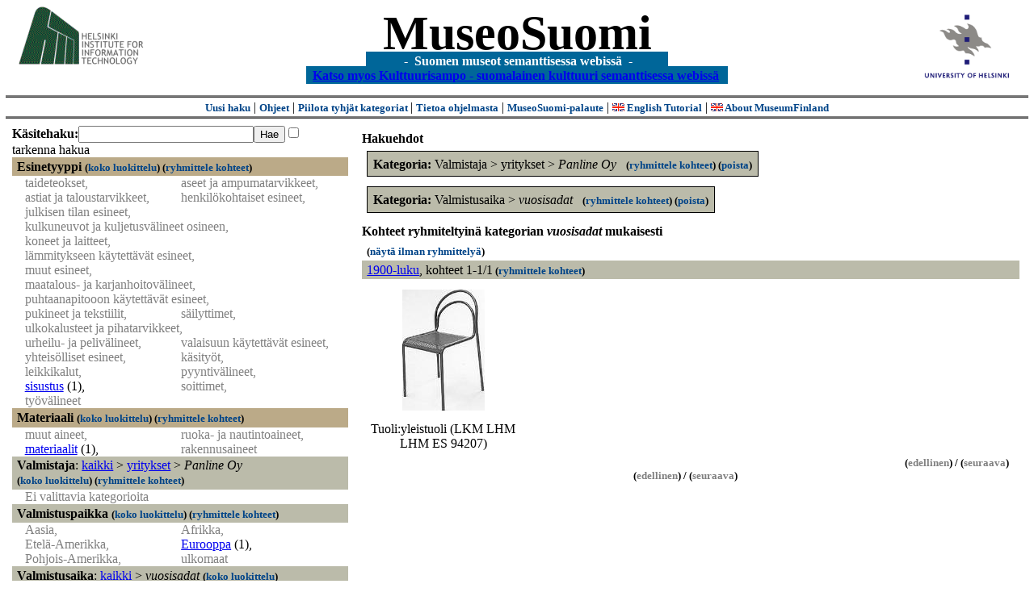

--- FILE ---
content_type: text/html
request_url: https://museosuomi.fi/?l=fi&m=1&c=%2502%2507%25C5%2595&c=%2504%2501&g=c%2504%2501
body_size: 18872
content:
<?xml version="1.0" encoding="ISO-8859-1"?><!DOCTYPE html PUBLIC "-//W3C//DTD XHTML 1.0 Strict//EN" "http://www.w3.org/TR/xhtml1/DTD/xhtml1-strict.dtd">
<html xmlns="http://www.w3.org/1999/xhtml" xmlns:query="http://museosuomi.cs.helsinki.fi/internal/ogtQuery#" xmlns:i18n="http://apache.org/cocoon/i18n/2.1" xmlns:xsd="http://www.w3.org/2000/10/XMLSchema#" xmlns:uim="UIManager" xmlns:ui="http://www.cs.helsinki.fi/group/seco/ns/2004/03/ustate#" xmlns:swhg="http://www.cs.helsinki.fi/group/seco/ns/2004/03/18-sewehgrius#" xmlns:rdfs="http://www.w3.org/2000/01/rdf-schema#" xmlns:rdf="http://www.w3.org/1999/02/22-rdf-syntax-ns#" xmlns:owl="http://www.w3.org/2002/07/owl#" xmlns:ogt="http://www.cs.helsinki.fi/group/seco/ns/2004/03/ontogator#" xmlns:java="java" xmlns:html="http://www.w3.org/1999/xhtml" xmlns:fms="http://www.cs.helsinki.fi/group/seco/ns/2004/03/18-esinekortti#" xmlns:bm="http://www.w3.org/2002/01/bookmark#" xmlns:page="http://apache.org/cocoon/paginate/1.0"><head><title>MuseoSuomi</title><meta http-equiv="Content-Type" content="text/html;charset=ISO-8859-1" /><meta http-equiv="Content-Style-Type" content="text/css" /><meta name="description" content="Semantic Web" /><meta name="keywords" content="Semantic web, fmsweb" /><link type="text/css" title="FMS-stylesheet basic" rel="stylesheet" href="/content/stylesheets/web.css" /></head><body><div xmlns="" style="width: 100%;" width="100%" align="center"><script type="text/javascript">

  var _gaq = _gaq || [];
  _gaq.push(['_setAccount', 'UA-12724615-4']);
  _gaq.push(['_trackPageview']);

  (function() {
    var ga = document.createElement('script'); ga.type = 'text/javascript'; ga.async = true;
    ga.src = ('https:' == document.location.protocol ? 'https://ssl' : 'http://www') + '.google-analytics.com/ga.js';
    var s = document.getElementsByTagName('script')[0]; s.parentNode.insertBefore(ga, s);
  })();

</script><a href="http://www.hiit.fi"><img border="0" height="75" src="content/images/hiit.gif" id="hiitlogo" alt="Tietojenkäsittelytieteen tutkimuslaitos HIIT" /></a><a href="http://www.cs.helsinki.fi/group/seco/"><img border="0" height="90" src="content/images/hy.gif" id="hylogo" alt="Helsingin yliopiston tietojenkäsittelytieteen laitos" /></a><h1 id="title"><a id="titlespan" href="/?l=fi&amp;m=1&amp;c=%2502%2507%25C5%2595&amp;c=%2504%2501&amp;g=c%2504%2501">MuseoSuomi</a></h1><h4 id="subtitle">
                           - 
                Suomen museot semanttisessa webissä
	   -           
<br />
           <a href="http://www.kulttuurisampo.fi/">Katso myos Kulttuurisampo - suomalainen kulttuuri semanttisessa webissä</a>  
                
            </h4></div><div xmlns="" align="center" class="actions"><span class="action"><a href="/?l=fi&amp;m=1">Uusi haku</a></span> | <span class="action"><a href="http://www.cs.helsinki.fi/group/seco/museosuomi/kaytto-ohje.html">Ohjeet</a></span> | <span class="action"><a href="?l=fi&amp;m=0&amp;c=%2502%2507%25C5%2595&amp;c=%2504%2501&amp;g=c%2504%2501">
								Piilota tyhjät kategoriat
							</a></span> | <span class="action"><a href="http://www.cs.helsinki.fi/group/seco/museosuomi/">Tietoa ohjelmasta</a></span> | <span class="action"><a href="mailto:museosuomi@cs.helsinki.fi">MuseoSuomi-palaute</a></span> | <span class="action"><a target="_top" href="http://www.cs.helsinki.fi/group/seco/museums/tutorial/"><img border="0" src="content/images/uk.gif" alt="English" /> English Tutorial</a></span> | <span class="action"><a href="http://www.cs.helsinki.fi/group/seco/museums/"><img border="0" src="content/images/uk.gif" alt="English" /> About MuseumFinland</a></span></div><table cellpadding="6"><tr><td width="33%" valign="top"><div xmlns="" id="keywordForm"><form name="keywordSearch" method="get" action="main?"><input value="fi" name="l" type="hidden" /><input value="1" name="m" type="hidden" /><input value="%02%07%C5%95" name="c" type="hidden" /><input value="%04%01" name="c" type="hidden" /><b>Käsitehaku:</b><input value="" type="text" size="25" name="nk" /><input value="Hae" type="submit" /><input value="true" name="refine" type="checkbox" /><span class="nowrap">tarkenna hakua</span></form></div><div xmlns="" id="projectedFromCategories" /><div xmlns="" id="keywordCategories" /><div xmlns="" class="categorySearch"><div class="facet"><div class="headerC0"><span class="root"><a name="Fc0">Esinetyyppi</a></span> <span class="showTree">
                        (<a href="tree?l=fi&amp;m=1&amp;c=%2502%2507%25C5%2595&amp;c=%2504%2501&amp;t=%2500&amp;g=c%2504%2501">koko luokittelu</a>)
                    </span><span class="groupBy">
            (<a href="?l=fi&amp;m=1&amp;c=%2502%2507%25C5%2595&amp;c=%2504%2501&amp;g=c%2500#tulokset">ryhmittele kohteet</a>)
        </span></div><div class="categories"><div class="filtered">taideteokset, </div><div class="filtered">aseet ja ampumatarvikkeet, </div><div class="filtered">astiat ja taloustarvikkeet, </div><div class="filtered">henkilökohtaiset esineet, </div><div class="filtered">julkisen tilan esineet, </div><div class="filtered">kulkuneuvot ja kuljetusvälineet osineen, </div><div class="filtered">koneet ja laitteet, </div><div class="filtered">lämmitykseen käytettävät esineet, </div><div class="filtered">muut esineet, </div><div class="filtered">maatalous- ja karjanhoitovälineet, </div><div class="filtered">puhtaanapitooon käytettävät esineet, </div><div class="filtered">pukineet ja tekstiilit, </div><div class="filtered">säilyttimet, </div><div class="filtered">ulkokalusteet ja pihatarvikkeet, </div><div class="filtered">urheilu- ja pelivälineet, </div><div class="filtered">valaisuun käytettävät esineet, </div><div class="filtered">yhteisölliset esineet, </div><div class="filtered">käsityöt, </div><div class="filtered">leikkikalut, </div><div class="filtered">pyyntivälineet, </div><div class="category"><a href="main?l=fi&amp;m=1&amp;c=%2502%2507%25C5%2595&amp;c=%2504%2501&amp;n=%2500%2514&amp;g=c%2500%2514">sisustus</a><span class="bookmarkHits"> (1)</span>, </div><div class="filtered">soittimet, </div><div class="filtered">työvälineet</div></div></div><div class="facet"><div class="headerC1"><span class="root"><a name="Fc1">Materiaali</a></span> <span class="showTree">
                        (<a href="tree?l=fi&amp;m=1&amp;c=%2502%2507%25C5%2595&amp;c=%2504%2501&amp;t=%2501&amp;g=c%2504%2501">koko luokittelu</a>)
                    </span><span class="groupBy">
            (<a href="?l=fi&amp;m=1&amp;c=%2502%2507%25C5%2595&amp;c=%2504%2501&amp;g=c%2501#tulokset">ryhmittele kohteet</a>)
        </span></div><div class="categories"><div class="filtered">muut aineet, </div><div class="filtered">ruoka- ja nautintoaineet, </div><div class="category"><a href="main?l=fi&amp;m=1&amp;c=%2502%2507%25C5%2595&amp;c=%2504%2501&amp;n=%2501%2503&amp;g=c%2501%2503">materiaalit</a><span class="bookmarkHits"> (1)</span>, </div><div class="filtered">rakennusaineet</div></div></div><div class="facet"><div class="headerC2"><span class="root">Valmistaja</span>: <a href="main?l=fi&amp;m=1&amp;c=%2502%2507%25C5%2595&amp;c=%2504%2501&amp;rc=%2502">kaikki</a> &gt; <a href="main?l=fi&amp;m=1&amp;c=%2502%2507%25C5%2595&amp;c=%2504%2501&amp;n=%2502%2507&amp;g=c%2502%2507">yritykset</a> &gt;
        <span class="selected"><a name="Fc">Panline Oy</a></span> <span class="showTree">
                        (<a href="tree?l=fi&amp;m=1&amp;c=%2502%2507%25C5%2595&amp;c=%2504%2501&amp;t=%2502%2507%25C5%2595&amp;g=c%2504%2501">koko luokittelu</a>)
                    </span><span class="groupBy">
            (<a href="?l=fi&amp;m=1&amp;c=%2502%2507%25C5%2595&amp;c=%2504%2501&amp;g=c%2502%2507%25C5%2595#tulokset">ryhmittele kohteet</a>)
        </span></div><div class="categories"><span class="filtered">Ei valittavia kategorioita</span></div></div><div class="facet"><div class="headerC3"><span class="root"><a name="Fc3">Valmistuspaikka</a></span> <span class="showTree">
                        (<a href="tree?l=fi&amp;m=1&amp;c=%2502%2507%25C5%2595&amp;c=%2504%2501&amp;t=%2503&amp;g=c%2504%2501">koko luokittelu</a>)
                    </span><span class="groupBy">
            (<a href="?l=fi&amp;m=1&amp;c=%2502%2507%25C5%2595&amp;c=%2504%2501&amp;g=c%2503#tulokset">ryhmittele kohteet</a>)
        </span></div><div class="categories"><div class="filtered">Aasia, </div><div class="filtered">Afrikka, </div><div class="filtered">Etelä-Amerikka, </div><div class="category"><a href="main?l=fi&amp;m=1&amp;c=%2502%2507%25C5%2595&amp;c=%2504%2501&amp;n=%2503%2503&amp;g=c%2503%2503">Eurooppa</a><span class="bookmarkHits"> (1)</span>, </div><div class="filtered">Pohjois-Amerikka, </div><div class="filtered">ulkomaat</div></div></div><div class="facet"><div class="headerC4"><span class="root">Valmistusaika</span>: <a href="main?l=fi&amp;m=1&amp;c=%2502%2507%25C5%2595&amp;c=%2504%2501&amp;rc=%2504">kaikki</a> &gt; <span class="selected"><a name="Fc">vuosisadat</a></span> <span class="showTree">
                        (<a href="tree?l=fi&amp;m=1&amp;c=%2502%2507%25C5%2595&amp;c=%2504%2501&amp;t=%2504%2501&amp;g=c%2504%2501">koko luokittelu</a>)
                    </span></div><div class="categories"><div class="filtered">1600-luku, </div><div class="filtered">1700-luku, </div><div class="filtered">1800-luku, </div><div class="category"><a href="main?l=fi&amp;m=1&amp;c=%2502%2507%25C5%2595&amp;c=%2504%2501&amp;n=%2504%2501%2503&amp;g=c%2504%2501%2503">1900-luku</a><span class="bookmarkHits"> (1)</span>, </div><div class="filtered">2000-luku</div></div></div><div class="facet"><div class="headerC5"><span class="root"><a name="Fc5">Käyttäjä</a></span> <span class="showTree">
                        (<a href="tree?l=fi&amp;m=1&amp;c=%2502%2507%25C5%2595&amp;c=%2504%2501&amp;t=%2505&amp;g=c%2504%2501">koko luokittelu</a>)
                    </span><span class="groupBy">
            (<a href="?l=fi&amp;m=1&amp;c=%2502%2507%25C5%2595&amp;c=%2504%2501&amp;g=c%2505#tulokset">ryhmittele kohteet</a>)
        </span></div><div class="categories"><div class="filtered">henkilöt, </div><div class="filtered">henkilöryhmät, </div><div class="filtered">kaupungit, </div><div class="filtered">laitokset, </div><div class="filtered">yhdistykset, </div><div class="category"><a href="main?l=fi&amp;m=1&amp;c=%2502%2507%25C5%2595&amp;c=%2504%2501&amp;n=%2505%2506&amp;g=c%2505%2506">yhteisöt</a><span class="bookmarkHits"> (1)</span>, </div><div class="filtered">yritykset</div></div></div><div class="facet"><div class="headerC6"><span class="root"><a name="Fc6">Käyttöpaikka</a></span> <span class="showTree">
                        (<a href="tree?l=fi&amp;m=1&amp;c=%2502%2507%25C5%2595&amp;c=%2504%2501&amp;t=%2506&amp;g=c%2504%2501">koko luokittelu</a>)
                    </span><span class="groupBy">
            (<a href="?l=fi&amp;m=1&amp;c=%2502%2507%25C5%2595&amp;c=%2504%2501&amp;g=c%2506#tulokset">ryhmittele kohteet</a>)
        </span></div><div class="categories"><div class="filtered">Afrikka, </div><div class="category"><a href="main?l=fi&amp;m=1&amp;c=%2502%2507%25C5%2595&amp;c=%2504%2501&amp;n=%2506%2503&amp;g=c%2506%2503">Eurooppa</a><span class="bookmarkHits"> (1)</span>, </div><div class="filtered">Pohjois-Amerikka</div></div></div><div class="facet"><div class="headerC7"><span class="root"><a name="Fc7">Käyttötilanne</a></span> <span class="showTree">
                        (<a href="tree?l=fi&amp;m=1&amp;c=%2502%2507%25C5%2595&amp;c=%2504%2501&amp;t=%2507&amp;g=c%2504%2501">koko luokittelu</a>)
                    </span><span class="groupBy">
            (<a href="?l=fi&amp;m=1&amp;c=%2502%2507%25C5%2595&amp;c=%2504%2501&amp;g=c%2507#tulokset">ryhmittele kohteet</a>)
        </span></div><div class="categories"><div class="filtered">kulttuuritapahtumat, </div><div class="filtered">kansalais-, harrastus- ja vapaa-ajantoiminta, </div><div class="filtered">institutionaalinen toiminta, </div><div class="filtered">juhlat  ja seremoniat, </div><div class="filtered">kohteelle tehtävät toimenpiteet, </div><div class="filtered">kohteessa tapahtuvat muutokset, </div><div class="filtered">muut tapahtumat, </div><div class="filtered">maatalous ja karjanhoito, </div><div class="filtered">ruoan- ja juomanvalmistus, </div><div class="filtered">sodat, </div><div class="filtered">elollisten olentojen perustoiminnat, </div><div class="filtered">elinkeinot, </div><div class="filtered">tutkimus-ja kehittämistoiminta, </div><div class="filtered">urheilu, </div><div class="filtered">valmistustekniikat</div></div></div><div class="facet"><div class="headerC8"><span class="root"><a name="Fc8">Kokoelma</a></span> <span class="showTree">
                        (<a href="tree?l=fi&amp;m=1&amp;c=%2502%2507%25C5%2595&amp;c=%2504%2501&amp;t=%2508&amp;g=c%2504%2501">koko luokittelu</a>)
                    </span><span class="groupBy">
            (<a href="?l=fi&amp;m=1&amp;c=%2502%2507%25C5%2595&amp;c=%2504%2501&amp;g=c%2508#tulokset">ryhmittele kohteet</a>)
        </span></div><div class="categories"><div class="filtered">Espoon kaupunginmuseon kokoelmat, </div><div class="filtered">Kansallismuseon kokoelmat, </div><div class="category"><a href="main?l=fi&amp;m=1&amp;c=%2502%2507%25C5%2595&amp;c=%2504%2501&amp;n=%2508%2502&amp;g=c%2508%2502">Lahden kaupunginmuseon kokoelmat</a><span class="bookmarkHits"> (1)</span></div></div></div></div></td><td valign="top"><div xmlns="" id="constraints"><h4>Hakuehdot</h4><div class="constraintContainerC2"><span class="constraintC2"><b>Kategoria: </b>Valmistaja
        &gt;
        yritykset
        &gt;
        <span class="selected">Panline Oy</span>
							 
							<span class="groupBy">
            (<a href="?l=fi&amp;m=1&amp;c=%2502%2507%25C5%2595&amp;c=%2504%2501&amp;g=c%2502%2507%25C5%2595#tulokset">ryhmittele kohteet</a>)
        </span><span class="remove">
            (<a href="?l=fi&amp;m=1&amp;c=%2502%2507%25C5%2595&amp;c=%2504%2501&amp;rc=%2502%2507%25C5%2595">poista</a>)
        </span></span></div><div class="constraintContainerC4"><span class="constraintC4"><b>Kategoria: </b>Valmistusaika
        &gt;
        <span class="selected">vuosisadat</span>
							 
							<span class="groupBy">
            (<a href="?l=fi&amp;m=1&amp;c=%2502%2507%25C5%2595&amp;c=%2504%2501&amp;g=c%2504%2501#tulokset">ryhmittele kohteet</a>)
        </span><span class="remove">
            (<a href="?l=fi&amp;m=1&amp;c=%2502%2507%25C5%2595&amp;c=%2504%2501&amp;rc=%2504%2501">poista</a>)
        </span></span></div></div><div xmlns="" valign="top" id="helpOrResults"><a name="#tulokset"><h4>
            Kohteet ryhmiteltyinä kategorian 
            <i>vuosisadat</i> 
            mukaisesti
        </h4><div class="itemActions"><div align="left" class="showAll">
                (<a href="?l=fi&amp;m=1&amp;c=%2502%2507%25C5%2595&amp;c=%2504%2501&amp;g=">näytä ilman ryhmittelyä</a>)
            </div></div><div class="bookmarkGroup"><a name="bg_04_01_03" /><div class="headerC4"><span class="groupTitle"><a href="main?l=fi&amp;m=1&amp;c=%2502%2507%25C5%2595&amp;c=%2504%2501&amp;n=%2504%2501%2503&amp;g=c%2504%2501%2503">1900-luku</a></span>, <span class="bookmarkHits">
						kohteet 
						
					            1-1/1<span class="groupBy">
            (<a href="?l=fi&amp;m=1&amp;c=%2502%2507%25C5%2595&amp;c=%2504%2501&amp;g=c%2504%2501%2503#tulokset">ryhmittele kohteet</a>)
        </span></span></div><div class="bookmarks"><table class="bookmarktable"><tr><td class="bookmarkcell" align="center" valign="center"><div class="image"><a href="item?l=fi&amp;m=1&amp;c=%2502%2507%25C5%2595&amp;c=%2504%2501&amp;g=c%2504%2501&amp;sb=http%3A%2F%2Fwww.cs.helsinki.fi%2Fgroup%2Fseco%2Fns%2F2004%2F03%2F18-esinekortti%23LahtiLKM_LHM_LHM_ES_94207&amp;cc=%2504%2501:0&amp;cb=%2504%2501%2503:0"><img src="/thumbnails/Lahti/kuvat/ES000465.jpg" /></a></div></td><td class="bookmarkcell" align="center" valign="center" /><td class="bookmarkcell" align="center" valign="center" /><td class="bookmarkcell" align="center" valign="center" /></tr><tr><td class="bookmarkcell" align="center" valign="top"><div class="bookmark">Tuoli:yleistuoli (LKM LHM LHM ES 94207)</div></td><td class="bookmarkcell" align="center" valign="top" /><td class="bookmarkcell" align="center" valign="top" /><td class="bookmarkcell" align="center" valign="top" /></tr></table></div><div class="pagination" align="right">(<span class="inactive">edellinen</span>) / (<span class="inactive">seuraava</span>)</div></div><div class="pagination" align="center">(<span class="inactive">edellinen</span>) / (<span class="inactive">seuraava</span>)</div></a></div></td></tr></table><hr /><script type="text/javascript">

/**
 * @author David Pardo: Corunet
 * Run after loading
 */

var xOffset,yOffset;
var tempX = 0;
var tempY = 0;

//detect browser
var IE = document.all?true:false
if (!IE) {
	document.captureEvents(Event.MOUSEMOVE)
}
//find the position of the first item on screen and store offsets
	//find the first item on screen (after body)
	var firstElement=document.getElementsByTagName('body')[0].childNodes[1];
	//find the offset coordinates
	xOffset=findPosX(firstElement);
	yOffset=findPosY(firstElement);
	if (IE){ // In IE there's a default margin in the page body. If margin's not defined, use defaults
		var marginLeftExplorer  = parseInt(document.getElementsByTagName('body')[0].style.marginLeft);
		var marginTopExplorer   = parseInt(document.getElementsByTagName('body')[0].style.marginTop);
		/*assume default 10px/15px margin in explorer*/
		if (isNaN(marginLeftExplorer)) {marginLeftExplorer=10;}
		if (isNaN(marginTopExplorer)) {marginTopExplorer=15;}
		xOffset=xOffset+marginLeftExplorer;
		yOffset=yOffset+marginTopExplorer;
	}
/*attach a handler to the onmousedown event that calls a function to store the values*/
document.onmousedown = getMouseXY;



/*Functions*/
/*Find positions*/
function findPosX(obj){
	var curleft = 0;
	if (obj.offsetParent){
		while (obj.offsetParent){
			curleft += obj.offsetLeft
			obj = obj.offsetParent;
		}
	}else if (obj.x){
		curleft += obj.x;
	}
	return curleft;
}

function findPosY(obj){
	var curtop = 0;
	if (obj.offsetParent){
		while (obj.offsetParent){
			curtop += obj.offsetTop
			obj = obj.offsetParent;
		}
	}else if (obj.y){
		curtop += obj.y;
	}
	return curtop;
}
function getMouseXY(e) {
	if (IE) {
		tempX = event.clientX + document.body.scrollLeft
		tempY = event.clientY + document.body.scrollTop
	} else {
		tempX = e.pageX
		tempY = e.pageY
	}
	tempX-=xOffset;
	tempY-=yOffset;
	var url='/empty.map?x='+tempX+'&amp;y='+tempY+",http://www.museosuomi.fi/"; /*Your URL here*/
	guardar(url);
	return true;
}
function guardar(url){
	var xmlDoc = null ;
	if (typeof window.ActiveXObject != 'undefined' ) {
		xmlDoc = new ActiveXObject('Microsoft.XMLHTTP');
	}else {
		xmlDoc = new XMLHttpRequest();
	}
	xmlDoc.open( 'GET', url, true );
	xmlDoc.send( null );
}

                </script></body></html>